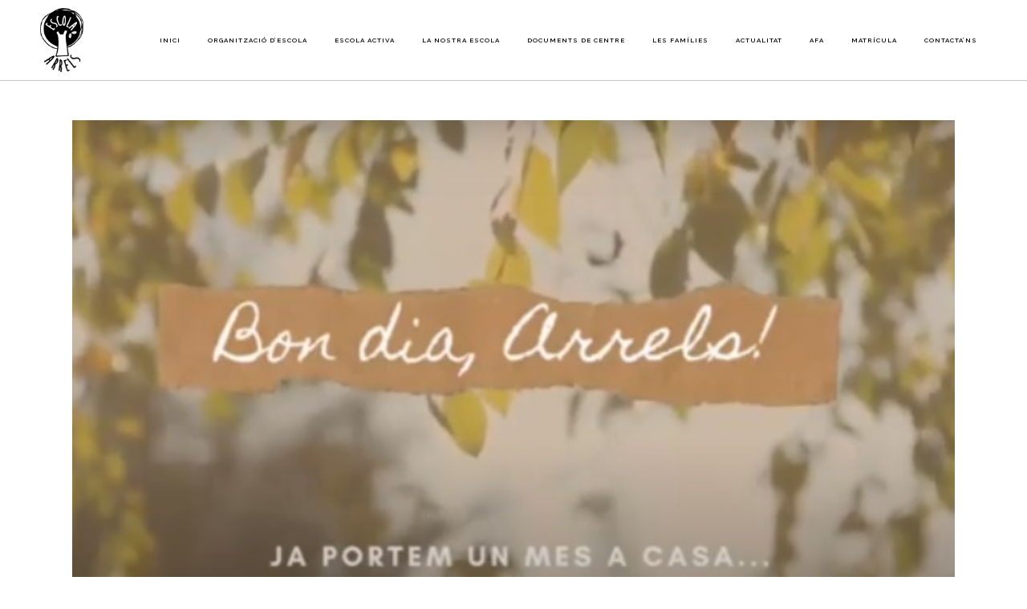

--- FILE ---
content_type: text/html; charset=UTF-8
request_url: https://escolaarrelsmonjos.com/la-mona-amb-lescola-arrels
body_size: 8012
content:
<!DOCTYPE html>
<html lang="es">
<head>
	<meta charset="UTF-8" />
	
	<title>Escola Arrels | LA MONA amb l'escola Arrels</title>

	
							<meta name="description" content="seguim confinats........nens i nenes us hem preparat una MONA molt especial.">
			
							<meta name="keywords" content="arrels, mona, pasqua">
						<meta name="viewport" content="width=device-width,initial-scale=1,user-scalable=no">
		
	<link rel="profile" href="http://gmpg.org/xfn/11" />
	<link rel="pingback" href="https://escolaarrelsmonjos.com/xmlrpc.php" />
	<link rel="shortcut icon" type="image/x-icon" href="">
	<link rel="apple-touch-icon" href=""/>
	<link href='//fonts.googleapis.com/css?family=Raleway:100,200,300,400,500,600,700,800,900,300italic,400italic|Raleway:100,200,300,400,500,600,700,800,900,300italic,400italic&subset=latin,latin-ext' rel='stylesheet' type='text/css'>
<link rel='dns-prefetch' href='//maps.googleapis.com' />
<link rel='dns-prefetch' href='//s.w.org' />
<link rel="alternate" type="application/rss+xml" title="Escola Arrels &raquo; Feed" href="https://escolaarrelsmonjos.com/feed" />
<link rel="alternate" type="application/rss+xml" title="Escola Arrels &raquo; RSS de los comentarios" href="https://escolaarrelsmonjos.com/comments/feed" />
<link rel="alternate" type="application/rss+xml" title="Escola Arrels &raquo; LA MONA amb l&#8217;escola Arrels RSS de los comentarios" href="https://escolaarrelsmonjos.com/la-mona-amb-lescola-arrels/feed" />
		<script type="text/javascript">
			window._wpemojiSettings = {"baseUrl":"https:\/\/s.w.org\/images\/core\/emoji\/11.2.0\/72x72\/","ext":".png","svgUrl":"https:\/\/s.w.org\/images\/core\/emoji\/11.2.0\/svg\/","svgExt":".svg","source":{"concatemoji":"https:\/\/escolaarrelsmonjos.com\/wp-includes\/js\/wp-emoji-release.min.js?ver=5.1.21"}};
			!function(e,a,t){var n,r,o,i=a.createElement("canvas"),p=i.getContext&&i.getContext("2d");function s(e,t){var a=String.fromCharCode;p.clearRect(0,0,i.width,i.height),p.fillText(a.apply(this,e),0,0);e=i.toDataURL();return p.clearRect(0,0,i.width,i.height),p.fillText(a.apply(this,t),0,0),e===i.toDataURL()}function c(e){var t=a.createElement("script");t.src=e,t.defer=t.type="text/javascript",a.getElementsByTagName("head")[0].appendChild(t)}for(o=Array("flag","emoji"),t.supports={everything:!0,everythingExceptFlag:!0},r=0;r<o.length;r++)t.supports[o[r]]=function(e){if(!p||!p.fillText)return!1;switch(p.textBaseline="top",p.font="600 32px Arial",e){case"flag":return s([55356,56826,55356,56819],[55356,56826,8203,55356,56819])?!1:!s([55356,57332,56128,56423,56128,56418,56128,56421,56128,56430,56128,56423,56128,56447],[55356,57332,8203,56128,56423,8203,56128,56418,8203,56128,56421,8203,56128,56430,8203,56128,56423,8203,56128,56447]);case"emoji":return!s([55358,56760,9792,65039],[55358,56760,8203,9792,65039])}return!1}(o[r]),t.supports.everything=t.supports.everything&&t.supports[o[r]],"flag"!==o[r]&&(t.supports.everythingExceptFlag=t.supports.everythingExceptFlag&&t.supports[o[r]]);t.supports.everythingExceptFlag=t.supports.everythingExceptFlag&&!t.supports.flag,t.DOMReady=!1,t.readyCallback=function(){t.DOMReady=!0},t.supports.everything||(n=function(){t.readyCallback()},a.addEventListener?(a.addEventListener("DOMContentLoaded",n,!1),e.addEventListener("load",n,!1)):(e.attachEvent("onload",n),a.attachEvent("onreadystatechange",function(){"complete"===a.readyState&&t.readyCallback()})),(n=t.source||{}).concatemoji?c(n.concatemoji):n.wpemoji&&n.twemoji&&(c(n.twemoji),c(n.wpemoji)))}(window,document,window._wpemojiSettings);
		</script>
		<style type="text/css">
img.wp-smiley,
img.emoji {
	display: inline !important;
	border: none !important;
	box-shadow: none !important;
	height: 1em !important;
	width: 1em !important;
	margin: 0 .07em !important;
	vertical-align: -0.1em !important;
	background: none !important;
	padding: 0 !important;
}
</style>
	<link rel='stylesheet' id='wp-block-library-css'  href='https://escolaarrelsmonjos.com/wp-includes/css/dist/block-library/style.min.css?ver=5.1.21' type='text/css' media='all' />
<link rel='stylesheet' id='contact-form-7-css'  href='https://escolaarrelsmonjos.com/wp-content/plugins/contact-form-7/includes/css/styles.css?ver=5.1.6' type='text/css' media='all' />
<link rel='stylesheet' id='default_style-css'  href='https://escolaarrelsmonjos.com/wp-content/themes/bridge/style.css?ver=5.1.21' type='text/css' media='all' />
<link rel='stylesheet' id='qode-font-awesome-css'  href='https://escolaarrelsmonjos.com/wp-content/themes/bridge/css/font-awesome/css/font-awesome.min.css?ver=5.1.21' type='text/css' media='all' />
<link rel='stylesheet' id='qode-elegant-icons-css'  href='https://escolaarrelsmonjos.com/wp-content/themes/bridge/css/elegant-icons/style.min.css?ver=5.1.21' type='text/css' media='all' />
<link rel='stylesheet' id='stylesheet-css'  href='https://escolaarrelsmonjos.com/wp-content/themes/bridge/css/stylesheet.min.css?ver=5.1.21' type='text/css' media='all' />
<link rel='stylesheet' id='mac_stylesheet-css'  href='https://escolaarrelsmonjos.com/wp-content/themes/bridge/css/mac_stylesheet.css?ver=5.1.21' type='text/css' media='all' />
<link rel='stylesheet' id='webkit-css'  href='https://escolaarrelsmonjos.com/wp-content/themes/bridge/css/webkit_stylesheet.css?ver=5.1.21' type='text/css' media='all' />
<link rel='stylesheet' id='style_dynamic-css'  href='https://escolaarrelsmonjos.com/wp-content/themes/bridge/css/style_dynamic.css?ver=1644921178' type='text/css' media='all' />
<link rel='stylesheet' id='responsive-css'  href='https://escolaarrelsmonjos.com/wp-content/themes/bridge/css/responsive.min.css?ver=5.1.21' type='text/css' media='all' />
<link rel='stylesheet' id='style_dynamic_responsive-css'  href='https://escolaarrelsmonjos.com/wp-content/themes/bridge/css/style_dynamic_responsive.css?ver=1644921178' type='text/css' media='all' />
<link rel='stylesheet' id='js_composer_front-css'  href='https://escolaarrelsmonjos.com/wp-content/plugins/js_composer/assets/css/js_composer.min.css?ver=6.1' type='text/css' media='all' />
<link rel='stylesheet' id='custom_css-css'  href='https://escolaarrelsmonjos.com/wp-content/themes/bridge/css/custom_css.css?ver=1644921178' type='text/css' media='all' />
<script type='text/javascript' src='https://escolaarrelsmonjos.com/wp-includes/js/jquery/jquery.js?ver=1.12.4'></script>
<script type='text/javascript' src='https://escolaarrelsmonjos.com/wp-includes/js/jquery/jquery-migrate.min.js?ver=1.4.1'></script>
<link rel='https://api.w.org/' href='https://escolaarrelsmonjos.com/wp-json/' />
<link rel="EditURI" type="application/rsd+xml" title="RSD" href="https://escolaarrelsmonjos.com/xmlrpc.php?rsd" />
<link rel="wlwmanifest" type="application/wlwmanifest+xml" href="https://escolaarrelsmonjos.com/wp-includes/wlwmanifest.xml" /> 
<link rel='prev' title='DONES' href='https://escolaarrelsmonjos.com/dones' />
<link rel='next' title='LA PARTICIPACIÓ DE LES FAMÍLIES A L&#8217;ESCOLA.' href='https://escolaarrelsmonjos.com/la-participacio-de-les-families-a-lescola' />
<meta name="generator" content="WordPress 5.1.21" />
<link rel="canonical" href="https://escolaarrelsmonjos.com/la-mona-amb-lescola-arrels" />
<link rel='shortlink' href='https://escolaarrelsmonjos.com/?p=20806' />
<link rel="alternate" type="application/json+oembed" href="https://escolaarrelsmonjos.com/wp-json/oembed/1.0/embed?url=https%3A%2F%2Fescolaarrelsmonjos.com%2Fla-mona-amb-lescola-arrels" />
<link rel="alternate" type="text/xml+oembed" href="https://escolaarrelsmonjos.com/wp-json/oembed/1.0/embed?url=https%3A%2F%2Fescolaarrelsmonjos.com%2Fla-mona-amb-lescola-arrels&#038;format=xml" />
<meta name="generator" content="Powered by WPBakery Page Builder - drag and drop page builder for WordPress."/>
<noscript><style> .wpb_animate_when_almost_visible { opacity: 1; }</style></noscript></head>

<body class="post-template-default single single-post postid-20806 single-format-standard ajax_fade page_not_loaded  qode-title-hidden qode-theme-ver-7.7 wpb-js-composer js-comp-ver-6.1 vc_responsive">

				<div class="ajax_loader"><div class="ajax_loader_1"><div class="pulse"></div></div></div>
					<div class="wrapper">
	<div class="wrapper_inner">
	<!-- Google Analytics start -->
		<!-- Google Analytics end -->

	


<header class=" scroll_header_top_area dark fixed scrolled_not_transparent with_border with_hover_bg_color page_header">
    <div class="header_inner clearfix">

		<div class="header_top_bottom_holder">
		<div class="header_bottom clearfix" style='' >
		                    					<div class="header_inner_left">
                        													<div class="mobile_menu_button">
                                <span>
                                    <i class="qode_icon_font_awesome fa fa-bars " ></i>                                </span>
                            </div>
												<div class="logo_wrapper">
                            							<div class="q_logo">
								<a href="https://escolaarrelsmonjos.com/">
									<img class="normal" src="https://escolaarrelsmonjos.com/wp-content/uploads/2022/02/logo_arrels_bn.png" alt="Logo"/>
									<img class="light" src="https://escolaarrelsmonjos.com/wp-content/uploads/2022/02/logo_arrels_bn.png" alt="Logo"/>
									<img class="dark" src="https://escolaarrelsmonjos.com/wp-content/uploads/2022/02/logo_arrels_bn.png" alt="Logo"/>
									<img class="sticky" src="https://escolaarrelsmonjos.com/wp-content/themes/bridge/img/logo_black.png" alt="Logo"/>
									<img class="mobile" src="https://escolaarrelsmonjos.com/wp-content/uploads/2022/02/logo_arrels_bn.png" alt="Logo"/>
																	</a>
							</div>
                            						</div>
                                                					</div>
                    					                                                							<div class="header_inner_right">
                                <div class="side_menu_button_wrapper right">
																		                                    <div class="side_menu_button">
									
										                                                                                                                    </div>
                                </div>
							</div>
												
												
						<nav class="main_menu drop_down right">
						<ul id="menu-escola-arrels" class=""><li id="nav-menu-item-16409" class="menu-item menu-item-type-post_type menu-item-object-page menu-item-home  narrow"><a href="https://escolaarrelsmonjos.com/" class=""><i class="menu_icon blank fa"></i><span>INICI</span><span class="plus"></span></a></li>
<li id="nav-menu-item-21434" class="menu-item menu-item-type-post_type menu-item-object-page  narrow"><a href="https://escolaarrelsmonjos.com/organitzacio-descola" class=""><i class="menu_icon blank fa"></i><span>ORGANITZACIÓ D’ESCOLA</span><span class="plus"></span></a></li>
<li id="nav-menu-item-16449" class="menu-item menu-item-type-post_type menu-item-object-page  narrow"><a href="https://escolaarrelsmonjos.com/escolaactiva" class=""><i class="menu_icon blank fa"></i><span>ESCOLA ACTIVA</span><span class="plus"></span></a></li>
<li id="nav-menu-item-16407" class="menu-item menu-item-type-post_type menu-item-object-page  narrow"><a href="https://escolaarrelsmonjos.com/lanostraescola" class=""><i class="menu_icon blank fa"></i><span>LA NOSTRA ESCOLA</span><span class="plus"></span></a></li>
<li id="nav-menu-item-16479" class="menu-item menu-item-type-post_type menu-item-object-page  narrow"><a href="https://escolaarrelsmonjos.com/documentsdecentre" class=""><i class="menu_icon blank fa"></i><span>DOCUMENTS DE CENTRE</span><span class="plus"></span></a></li>
<li id="nav-menu-item-16466" class="menu-item menu-item-type-post_type menu-item-object-page  narrow"><a href="https://escolaarrelsmonjos.com/les-families" class=""><i class="menu_icon blank fa"></i><span>LES FAMÍLIES</span><span class="plus"></span></a></li>
<li id="nav-menu-item-16746" class="menu-item menu-item-type-post_type menu-item-object-page current_page_parent  narrow"><a href="https://escolaarrelsmonjos.com/actualitat" class=""><i class="menu_icon blank fa"></i><span>ACTUALITAT</span><span class="plus"></span></a></li>
<li id="nav-menu-item-20945" class="menu-item menu-item-type-post_type menu-item-object-page menu-item-has-children  has_sub narrow"><a href="https://escolaarrelsmonjos.com/lafa" class=""><i class="menu_icon blank fa"></i><span>AFA</span><span class="plus"></span></a>
<div class="second"><div class="inner"><ul>
	<li id="nav-menu-item-21931" class="menu-item menu-item-type-post_type menu-item-object-page "><a href="https://escolaarrelsmonjos.com/lafa/extraescolars" class=""><i class="menu_icon blank fa"></i><span>EXTRAESCOLARS CURS 25/26</span><span class="plus"></span></a></li>
	<li id="nav-menu-item-21918" class="menu-item menu-item-type-post_type menu-item-object-page "><a href="https://escolaarrelsmonjos.com/lafa/servei-dacollida" class=""><i class="menu_icon blank fa"></i><span>SERVEI D’ACOLLIDA</span><span class="plus"></span></a></li>
</ul></div></div>
</li>
<li id="nav-menu-item-21089" class="menu-item menu-item-type-post_type menu-item-object-page  narrow"><a href="https://escolaarrelsmonjos.com/preinscripcio-curs-21-22-i-portes-obertes" class=""><i class="menu_icon blank fa"></i><span>MATRÍCULA</span><span class="plus"></span></a></li>
<li id="nav-menu-item-21634" class="menu-item menu-item-type-post_type menu-item-object-page  narrow"><a href="https://escolaarrelsmonjos.com/contactans" class=""><i class="menu_icon blank fa"></i><span>CONTACTA&#8217;NS</span><span class="plus"></span></a></li>
</ul>						</nav>
						                        										<nav class="mobile_menu">
                        <ul id="menu-escola-arrels-1" class=""><li id="mobile-menu-item-16409" class="menu-item menu-item-type-post_type menu-item-object-page menu-item-home "><a href="https://escolaarrelsmonjos.com/" class=""><span>INICI</span></a><span class="mobile_arrow"><i class="fa fa-angle-right"></i><i class="fa fa-angle-down"></i></span></li>
<li id="mobile-menu-item-21434" class="menu-item menu-item-type-post_type menu-item-object-page "><a href="https://escolaarrelsmonjos.com/organitzacio-descola" class=""><span>ORGANITZACIÓ D’ESCOLA</span></a><span class="mobile_arrow"><i class="fa fa-angle-right"></i><i class="fa fa-angle-down"></i></span></li>
<li id="mobile-menu-item-16449" class="menu-item menu-item-type-post_type menu-item-object-page "><a href="https://escolaarrelsmonjos.com/escolaactiva" class=""><span>ESCOLA ACTIVA</span></a><span class="mobile_arrow"><i class="fa fa-angle-right"></i><i class="fa fa-angle-down"></i></span></li>
<li id="mobile-menu-item-16407" class="menu-item menu-item-type-post_type menu-item-object-page "><a href="https://escolaarrelsmonjos.com/lanostraescola" class=""><span>LA NOSTRA ESCOLA</span></a><span class="mobile_arrow"><i class="fa fa-angle-right"></i><i class="fa fa-angle-down"></i></span></li>
<li id="mobile-menu-item-16479" class="menu-item menu-item-type-post_type menu-item-object-page "><a href="https://escolaarrelsmonjos.com/documentsdecentre" class=""><span>DOCUMENTS DE CENTRE</span></a><span class="mobile_arrow"><i class="fa fa-angle-right"></i><i class="fa fa-angle-down"></i></span></li>
<li id="mobile-menu-item-16466" class="menu-item menu-item-type-post_type menu-item-object-page "><a href="https://escolaarrelsmonjos.com/les-families" class=""><span>LES FAMÍLIES</span></a><span class="mobile_arrow"><i class="fa fa-angle-right"></i><i class="fa fa-angle-down"></i></span></li>
<li id="mobile-menu-item-16746" class="menu-item menu-item-type-post_type menu-item-object-page current_page_parent "><a href="https://escolaarrelsmonjos.com/actualitat" class=""><span>ACTUALITAT</span></a><span class="mobile_arrow"><i class="fa fa-angle-right"></i><i class="fa fa-angle-down"></i></span></li>
<li id="mobile-menu-item-20945" class="menu-item menu-item-type-post_type menu-item-object-page menu-item-has-children  has_sub"><a href="https://escolaarrelsmonjos.com/lafa" class=""><span>AFA</span></a><span class="mobile_arrow"><i class="fa fa-angle-right"></i><i class="fa fa-angle-down"></i></span>
<ul class="sub_menu">
	<li id="mobile-menu-item-21931" class="menu-item menu-item-type-post_type menu-item-object-page "><a href="https://escolaarrelsmonjos.com/lafa/extraescolars" class=""><span>EXTRAESCOLARS CURS 25/26</span></a><span class="mobile_arrow"><i class="fa fa-angle-right"></i><i class="fa fa-angle-down"></i></span></li>
	<li id="mobile-menu-item-21918" class="menu-item menu-item-type-post_type menu-item-object-page "><a href="https://escolaarrelsmonjos.com/lafa/servei-dacollida" class=""><span>SERVEI D’ACOLLIDA</span></a><span class="mobile_arrow"><i class="fa fa-angle-right"></i><i class="fa fa-angle-down"></i></span></li>
</ul>
</li>
<li id="mobile-menu-item-21089" class="menu-item menu-item-type-post_type menu-item-object-page "><a href="https://escolaarrelsmonjos.com/preinscripcio-curs-21-22-i-portes-obertes" class=""><span>MATRÍCULA</span></a><span class="mobile_arrow"><i class="fa fa-angle-right"></i><i class="fa fa-angle-down"></i></span></li>
<li id="mobile-menu-item-21634" class="menu-item menu-item-type-post_type menu-item-object-page "><a href="https://escolaarrelsmonjos.com/contactans" class=""><span>CONTACTA&#8217;NS</span></a><span class="mobile_arrow"><i class="fa fa-angle-right"></i><i class="fa fa-angle-down"></i></span></li>
</ul>					</nav>
				</div>
	</div>
	</div>

</header>
		

    		<a id='back_to_top' href='#'>
			<span class="fa-stack">
				<i class="fa fa-arrow-up" style=""></i>
			</span>
		</a>
	    	
    
		
	
    
<div class="content content_top_margin">
							<div class="meta">

					
		<div class="seo_title">Escola Arrels | LA MONA amb l'escola Arrels</div>

					<div class="seo_description">seguim confinats........nens i nenes us hem preparat una MONA molt especial.</div>
							<div class="seo_keywords">arrels, mona, pasqua</div>
		
					<span id="qode_page_id">20806</span>
					<div class="body_classes">post-template-default,single,single-post,postid-20806,single-format-standard,ajax_fade,page_not_loaded,,qode-title-hidden,qode-theme-ver-7.7,wpb-js-composer js-comp-ver-6.1,vc_responsive</div>
				</div>
						<div class="content_inner  ">
																											<div class="container">
                    					<div class="container_inner default_template_holder" >
				
											<div class="blog_holder blog_single">
								<article id="post-20806" class="post-20806 post type-post status-publish format-standard has-post-thumbnail hentry category-altres tag-arrels tag-confinament tag-pasqua">
			<div class="post_content_holder">
										<div class="post_image">
	                        <img width="646" height="370" src="https://escolaarrelsmonjos.com/wp-content/uploads/2020/04/mona.jpg" class="attachment-full size-full wp-post-image" alt="" srcset="https://escolaarrelsmonjos.com/wp-content/uploads/2020/04/mona.jpg 646w, https://escolaarrelsmonjos.com/wp-content/uploads/2020/04/mona-300x172.jpg 300w, https://escolaarrelsmonjos.com/wp-content/uploads/2020/04/mona-345x198.jpg 345w" sizes="(max-width: 646px) 100vw, 646px" />						</div>
								<div class="post_text">
					<div class="post_text_inner">
						<h2><span class="date">13 Abr</span> LA MONA amb l&#8217;escola Arrels</h2>
						<div class="post_info">
							<span class="time">Posted at 09:10h</span>
							in <a href="https://escolaarrelsmonjos.com/category/altres" rel="category tag">Altres</a>							<span class="post_author">
								by								<a class="post_author_link" href="https://escolaarrelsmonjos.com/author/arrelsadmin">arrelsadmin</a>
							</span>
																													<span class="dots"><i class="fa fa-square"></i></span><div class="blog_share"><div class="social_share_holder"><a href="javascript:void(0)" target="_self"><span class="social_share_icon"></span><span class="social_share_title">Share</span></a><div class="social_share_dropdown"><div class="inner_arrow"></div><ul><li class="facebook_share"><a href="#" onclick="window.open('http://www.facebook.com/sharer.php?s=100&amp;p[title]=LA+MONA+amb+l%26%238217%3Bescola+Arrels&amp;p[summary]=seguim+confinats%26%238230%3B%26%238230%3B..nens+i+nenes+us+hem+preparat+una+MONA+molt+especial.&amp;p[url]=https%3A%2F%2Fescolaarrelsmonjos.com%2Fla-mona-amb-lescola-arrels&amp;&p[images][0]=https://escolaarrelsmonjos.com/wp-content/uploads/2020/04/mona.jpg', 'sharer', 'toolbar=0,status=0,width=620,height=280');"><i class="fa fa-facebook"></i></a></li><li class="twitter_share"><a href="#" onclick="popUp=window.open('http://twitter.com/home?status=seguim+confinats%26%238230%3B%26%238230%3B..nens+i+nenes+us+hem+preparat+una+MONA+molt+especial.https://escolaarrelsmonjos.com/la-mona-amb-lescola-arrels', 'popupwindow', 'scrollbars=yes,width=800,height=400');popUp.focus();return false;"><i class="fa fa-twitter"></i></a></li><li  class="google_share"><a href="#" onclick="popUp=window.open('https://plus.google.com/share?url=https%3A%2F%2Fescolaarrelsmonjos.com%2Fla-mona-amb-lescola-arrels', 'popupwindow', 'scrollbars=yes,width=800,height=400');popUp.focus();return false"><i class="fa fa-google-plus"></i></a></li></ul></div></div></div>	
													</div>
						
<p>seguim confinats&#8230;&#8230;..nens i nenes us hem preparat una MONA molt especial.</p>



<ul class="wp-block-gallery columns-0 is-cropped"></ul>



<blockquote class="wp-block-quote"><p></p></blockquote>



<figure class="wp-block-embed-youtube wp-block-embed is-type-video is-provider-youtube wp-embed-aspect-16-9 wp-has-aspect-ratio"><div class="wp-block-embed__wrapper">
<iframe width="1060" height="596" src="https://www.youtube.com/embed/74i4SqE8YqE?feature=oembed" frameborder="0" allow="accelerometer; autoplay; encrypted-media; gyroscope; picture-in-picture" allowfullscreen></iframe>
</div></figure>
					</div>
				</div>
			</div>
		
			<div class="single_tags clearfix">
            <div class="tags_text">
				<h5>Tags:</h5>
				<a href="https://escolaarrelsmonjos.com/tag/arrels" rel="tag">arrels</a>, <a href="https://escolaarrelsmonjos.com/tag/confinament" rel="tag">confinament</a>, <a href="https://escolaarrelsmonjos.com/tag/pasqua" rel="tag">pasqua</a>			</div>
		</div>
					
	</article>						<br/><br/> 
						
										</div>
				</div>
                			</div>						
	


		
	</div>
</div>



	<footer >
		<div class="footer_inner clearfix">
				<div class="footer_top_holder">
            			<div class="footer_top">
								<div class="container">
					<div class="container_inner">
																	<div class="four_columns clearfix">
								<div class="column1 footer_col1">
									<div class="column_inner">
										<div id="text-3" class="widget widget_text">			<div class="textwidget"><div class="separator  transparent center  " style="margin-top: 4px;margin-bottom: 2px;"></div>


Camí fondo, 25 <br />
08730 Santa Margarida i els Monjos <br />
<a href="mailto:a8063886@xtec.cat ">a8063886@xtec.cat</a> <br />
<a href="Tel:93 898 32 23">938983223</a> / <a href="Tel:34634785606">634785606</a> <br />
<div class="separator  transparent center  " style="margin-top: 12px;margin-bottom: 2px;"></div>


<span class='q_social_icon_holder normal_social' ><a href='https://www.facebook.com/escolaarrelssantamargaridaielsmonjos/?ref=ts&fref=ts' target='_blank'><i class="qode_icon_font_awesome fa fa-facebook fa-lg simple_social" style="font-size: 17px;" ></i></a></span>


 

</div>
		</div>									</div>
								</div>
								<div class="column2 footer_col2">
									<div class="column_inner">
												<div id="recent-posts-10" class="widget widget_recent_entries">		<h5>ENTRADES AL BLOG</h5>		<ul>
											<li>
					<a href="https://escolaarrelsmonjos.com/tallers-artistics">TALLERS ARTÍSTICS</a>
											<span class="post-date">mayo 21, 2023</span>
									</li>
											<li>
					<a href="https://escolaarrelsmonjos.com/piscina-cms">PISCINA CM&#8217;S</a>
											<span class="post-date">abril 26, 2023</span>
									</li>
											<li>
					<a href="https://escolaarrelsmonjos.com/concurs-comic">CONCURS CÒMIC</a>
											<span class="post-date">abril 26, 2023</span>
									</li>
					</ul>
		</div>									</div>
								</div>
								<div class="column3 footer_col3">
									<div class="column_inner">
										<div id="nav_menu-4" class="widget widget_nav_menu"><h5>MENÚ</h5><div class="menu-footer-menu-baix-container"><ul id="menu-footer-menu-baix" class="menu"><li id="menu-item-16913" class="menu-item menu-item-type-post_type menu-item-object-page menu-item-home menu-item-16913"><a href="https://escolaarrelsmonjos.com/">Inici</a></li>
<li id="menu-item-16912" class="menu-item menu-item-type-post_type menu-item-object-page menu-item-16912"><a href="https://escolaarrelsmonjos.com/lanostraescola">La nostra escola</a></li>
<li id="menu-item-16914" class="menu-item menu-item-type-post_type menu-item-object-page menu-item-16914"><a href="https://escolaarrelsmonjos.com/escolaactiva">Escola activa</a></li>
<li id="menu-item-16911" class="menu-item menu-item-type-post_type menu-item-object-page menu-item-16911"><a href="https://escolaarrelsmonjos.com/les-families">Les famílies</a></li>
<li id="menu-item-16910" class="menu-item menu-item-type-post_type menu-item-object-page current_page_parent menu-item-16910"><a href="https://escolaarrelsmonjos.com/actualitat">Actualitat</a></li>
<li id="menu-item-21677" class="menu-item menu-item-type-post_type menu-item-object-page menu-item-21677"><a href="https://escolaarrelsmonjos.com/contactans">CONTACTA&#8217;NS</a></li>
<li id="menu-item-21743" class="menu-item menu-item-type-post_type menu-item-object-page menu-item-21743"><a href="https://escolaarrelsmonjos.com/documentsdecentre">Documents de centre</a></li>
</ul></div></div>									</div>
								</div>
								<div class="column4 footer_col4">
									<div class="column_inner">
										<div id="text-5" class="widget widget_text"><h5>GALERIA D&#8217;IMATGES</h5>			<div class="textwidget">
	<div class="wpb_flickr_widget wpb_content_element" >
		<div class="wpb_wrapper">
			<script src="https://www.flickr.com/badge_code_v2.gne?count=6&amp;display=latest&amp;size=s&amp;layout=x&amp;source=user&amp;user=138519440@N07"></script>
			<p class="flickr_stream_wrap"><a class="wpb_follow_btn wpb_flickr_stream" href="https://www.flickr.com/photos/138519440@N07">Ver stream en flickr</a></p>
		</div>
	</div>
</div>
		</div>									</div>
								</div>
							</div>
															</div>
				</div>
							</div>
					</div>
							<div class="footer_bottom_holder">
                									<div class="footer_bottom">
							<div class="textwidget"><span>&copy; Escola Arrels 2023. Powered by J.Vilchez ™</span></div>
					</div>
								</div>
				</div>
	</footer>
		
</div>
</div>
<script type="text/html" id="wpb-modifications"></script><script type='text/javascript'>
/* <![CDATA[ */
var wpcf7 = {"apiSettings":{"root":"https:\/\/escolaarrelsmonjos.com\/wp-json\/contact-form-7\/v1","namespace":"contact-form-7\/v1"}};
/* ]]> */
</script>
<script type='text/javascript' src='https://escolaarrelsmonjos.com/wp-content/plugins/contact-form-7/includes/js/scripts.js?ver=5.1.6'></script>
<script type='text/javascript'>
/* <![CDATA[ */
var qodeLike = {"ajaxurl":"https:\/\/escolaarrelsmonjos.com\/wp-admin\/admin-ajax.php"};
/* ]]> */
</script>
<script type='text/javascript' src='https://escolaarrelsmonjos.com/wp-content/themes/bridge/js/qode-like.min.js?ver=5.1.21'></script>
<script type='text/javascript' src='https://escolaarrelsmonjos.com/wp-content/themes/bridge/js/plugins.js?ver=5.1.21'></script>
<script type='text/javascript' src='https://escolaarrelsmonjos.com/wp-content/themes/bridge/js/jquery.carouFredSel-6.2.1.min.js?ver=5.1.21'></script>
<script type='text/javascript' src='https://escolaarrelsmonjos.com/wp-content/themes/bridge/js/lemmon-slider.min.js?ver=5.1.21'></script>
<script type='text/javascript' src='https://escolaarrelsmonjos.com/wp-content/themes/bridge/js/jquery.fullPage.min.js?ver=5.1.21'></script>
<script type='text/javascript' src='https://escolaarrelsmonjos.com/wp-content/themes/bridge/js/jquery.mousewheel.min.js?ver=5.1.21'></script>
<script type='text/javascript' src='https://escolaarrelsmonjos.com/wp-content/themes/bridge/js/jquery.touchSwipe.min.js?ver=5.1.21'></script>
<script type='text/javascript' src='https://escolaarrelsmonjos.com/wp-content/plugins/js_composer/assets/lib/bower/isotope/dist/isotope.pkgd.min.js?ver=6.1'></script>
<script type='text/javascript' src='https://maps.googleapis.com/maps/api/js?sensor=false&#038;ver=5.1.21'></script>
<script type='text/javascript'>
/* <![CDATA[ */
var no_ajax_obj = {"no_ajax_pages":["https:\/\/escolaarrelsmonjos.com\/tallers-artistics","https:\/\/escolaarrelsmonjos.com\/piscina-cms","https:\/\/escolaarrelsmonjos.com\/concurs-comic","https:\/\/escolaarrelsmonjos.com\/projecte-interdisciplinar-23","https:\/\/escolaarrelsmonjos.com\/sant-jordi-2","https:\/\/escolaarrelsmonjos.com\/jornada-de-tennis-per-a-nens","https:\/\/escolaarrelsmonjos.com\/voluntariat","https:\/\/escolaarrelsmonjos.com\/tallers-de-medi-ambient","https:\/\/escolaarrelsmonjos.com\/mostra-artistica-sant-raimon-de-penyafort","https:\/\/escolaarrelsmonjos.com\/lafa-col%c2%b7labora-amb-la-marato","https:\/\/escolaarrelsmonjos.com\/jornada-de-families","https:\/\/escolaarrelsmonjos.com\/castanyada","https:\/\/escolaarrelsmonjos.com\/visites-avis-a-cgs","https:\/\/escolaarrelsmonjos.com\/educacio-afectivo-sexual-amb-befreya","https:\/\/escolaarrelsmonjos.com\/ambients","https:\/\/escolaarrelsmonjos.com\/primera-reunio-de-delegades-i-de-legats-del-curs-22-23-us-presentem-les-delegades-i-delegats","https:\/\/escolaarrelsmonjos.com\/informacions-importants","https:\/\/escolaarrelsmonjos.com\/cros-escolar","https:\/\/escolaarrelsmonjos.com\/gran-assemblea","https:\/\/escolaarrelsmonjos.com\/torna-el-casal-de-juny-de-la-jornada-intensiva","https:\/\/escolaarrelsmonjos.com\/ultima-hora","https:\/\/escolaarrelsmonjos.com\/gestio-de-casos-de-covid-19-als-centres-educatius","https:\/\/escolaarrelsmonjos.com\/pla-dorganitzacio-del-centre","https:\/\/escolaarrelsmonjos.com\/celebrem-la-diada-de-sant-jordi","https:\/\/escolaarrelsmonjos.com\/tho-predras","https:\/\/escolaarrelsmonjos.com\/sorpresa-a-lescola","","https:\/\/escolaarrelsmonjos.com\/wp-login.php?action=logout&_wpnonce=ee2816aede"]};
/* ]]> */
</script>
<script type='text/javascript' src='https://escolaarrelsmonjos.com/wp-content/themes/bridge/js/default_dynamic.js?ver=1644921178'></script>
<script type='text/javascript' src='https://escolaarrelsmonjos.com/wp-content/themes/bridge/js/default.min.js?ver=5.1.21'></script>
<script type='text/javascript' src='https://escolaarrelsmonjos.com/wp-content/themes/bridge/js/custom_js.js?ver=1644921178'></script>
<script type='text/javascript' src='https://escolaarrelsmonjos.com/wp-includes/js/comment-reply.min.js?ver=5.1.21'></script>
<script type='text/javascript' src='https://escolaarrelsmonjos.com/wp-content/themes/bridge/js/ajax.min.js?ver=5.1.21'></script>
<script type='text/javascript' src='https://escolaarrelsmonjos.com/wp-content/plugins/js_composer/assets/js/dist/js_composer_front.min.js?ver=6.1'></script>
<script type='text/javascript' src='https://escolaarrelsmonjos.com/wp-includes/js/wp-embed.min.js?ver=5.1.21'></script>
</body>
</html>	

--- FILE ---
content_type: text/css
request_url: https://escolaarrelsmonjos.com/wp-content/themes/bridge/css/style_dynamic_responsive.css?ver=1644921178
body_size: 29
content:
@media only screen and (max-width: 1000px){
		.header_bottom {
		background-color: #ffffff;
	}
			
	}
@media only screen and (min-width: 480px) and (max-width: 768px){
	
		
	}

@media only screen and (max-width: 768px){
	
	
	}
@media only screen and (max-width: 480px){

	

		
	}